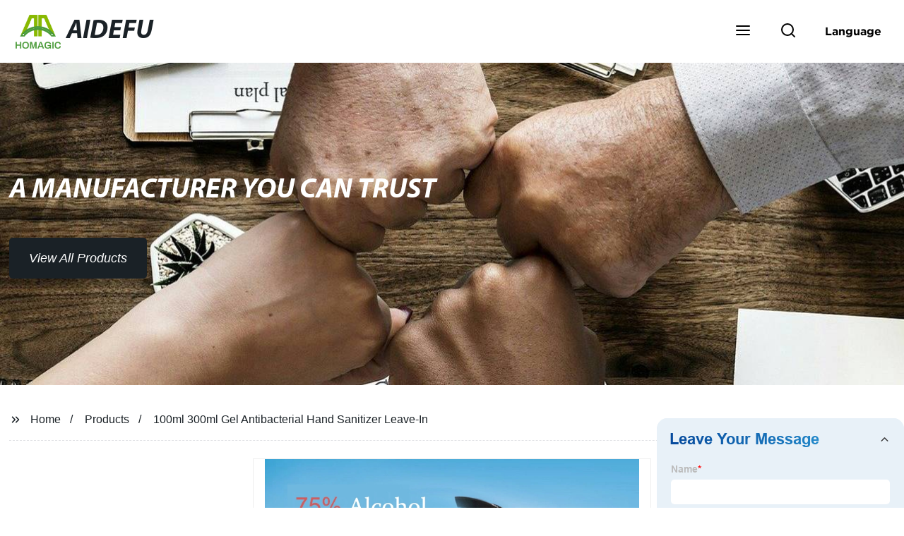

--- FILE ---
content_type: text/html; charset=UTF-8
request_url: https://form.grofrom.com/api/date_json_ip?token_date=2026123457
body_size: -97
content:
{"status":200,"message":"success","data":{"ip":"52.14.150.183","beginip":"52.14.0.0","endip":"52.15.255.255","country":"美国","area":"俄亥俄州都柏林Amazon数据中心","c_country":"美国","c_area":"美国"}}

--- FILE ---
content_type: text/html; charset=UTF-8
request_url: https://form.grofrom.com/api/date_json_ip?token_date=2026123457
body_size: -87
content:
{"status":200,"message":"success","data":{"ip":"52.14.150.183","beginip":"52.14.0.0","endip":"52.15.255.255","country":"美国","area":"俄亥俄州都柏林Amazon数据中心","c_country":"美国","c_area":"美国"}}